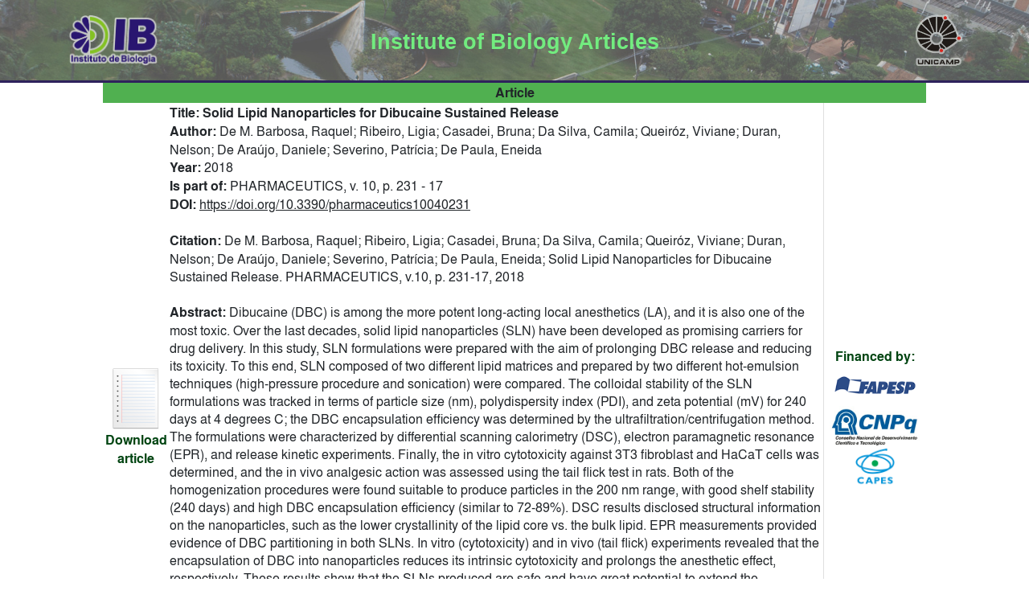

--- FILE ---
content_type: text/html; charset=UTF-8
request_url: https://intranet.ib.unicamp.br/intranet/biblioteca/exibir_portal.php?codpublicacao=234&pagina=12&busca=&order=
body_size: 4042
content:
<!DOCTYPE html>
<html lang="pt-BR"  >
<head>
<title>INTRANET IB</title>
<meta http-equiv="Content-Type" content="text/html; charset=utf-8">

<meta name="MobileOptimized" content="width" />
<meta name="HandheldFriendly" content="true" />
<meta name="viewport" content="width=device-width, initial-scale=1, shrink-to-fit=no">
<meta http-equiv="x-ua-compatible" content="ie=edge" />

	<meta name="theme-color" content="#ffffff">
	<link rel="apple-touch-icon" sizes="180x180" href="./../base/imagens/apple-touch-icon.png">
	<link rel="icon" type="image/png" href="./../base/imagens/favicon-32x32.png" sizes="32x32">
	<link rel="icon" type="image/png" href="./../base/imagens/favicon-16x16.png" sizes="16x16">
	<link rel="manifest" href="./../base/imagens/manifest.json">
	<link rel="mask-icon" href="./../base/imagens/safari-pinned-tab.svg" color="#5bbad5">

	<link rel="icon" href="./../base/imagens/favicon.ico" type="image/x-icon">
	<link rel="shortcut icon" href="./../base/imagens/favicon.ico" type="image/x-icon">
	<link href="./../base/estilo.css" rel="stylesheet" type="text/css">
	<link href="./../base/estiloprint.css" rel="stylesheet" type="text/css" media="print">
			<link href="estilo.css" rel="stylesheet" type="text/css">
	
        <!-- Google tag (gtag.js) -->
        <script async src="https://www.googletagmanager.com/gtag/js?id=G-QGVZ29MVB6"></script>
        <script>
        window.dataLayer = window.dataLayer || [];
        function gtag(){dataLayer.push(arguments);}
        gtag('js', new Date());

        gtag('config', 'G-QGVZ29MVB6');
        </script>

	<!-- script  src="https://code.jquery.com/jquery-3.6.0.slim.min.js" integrity="sha256-u7e5khyithlIdTpu22PHhENmPcRdFiHRjhAuHcs05RI=" crossorigin="anonymous"></script -->
	<!-- Jquery FALLBACK JS-->
	<!-- script>if (typeof jQuery === "undefined") {document.write('<script src="./../base/jquery-3.6.0.slim.min.js"><\/script>')}</script -->
	<script src="./../base/jquery-3.7.1.slim.min.js"></script>

	<!--link href="https://cdn.jsdelivr.net/npm/bootstrap@5.2.3/dist/css/bootstrap.min.css" rel="stylesheet" integrity="sha384-rbsA2VBKQhggwzxH7pPCaAqO46MgnOM80zW1RWuH61DGLwZJEdK2Kadq2F9CUG65" crossorigin="anonymous" -->
	<!--script src="https://cdn.jsdelivr.net/npm/bootstrap@5.2.3/dist/js/bootstrap.bundle.min.js" integrity="sha384-kenU1KFdBIe4zVF0s0G1M5b4hcpxyD9F7jL+jjXkk+Q2h455rYXK/7HAuoJl+0I4" crossorigin="anonymous"-->
	<!-- BOOTSTRAP CDN FALLBACK CSS-->
	<!-- script>$(document).ready(function() {
	var bsdarkcolor = window.getComputedStyle(document.body).getPropertyValue('--bs-dark'); if (!bsdarkcolor) { $("head").prepend("<link href='./../base/bootstrap-5.0.2-dist/css/bootstrap.min.css' rel='stylesheet' media='screen'>");}
	});</script -->

	<link href="./../base/bootstrap-5.3.3-dist/css/bootstrap.min.css" rel="stylesheet" media="screen">

</head>
<acesso_liberado></acesso_liberado><script type="text/javascript" charset="utf-8">
function goTo(strUrl) {
	var arrUrl;
	var objForm;
	var arrParams;
	var arrCampo;
	var objInput;

	arrUrl = strUrl.split("?");

	objForm = document.createElement("form");
	objForm.setAttribute("method", "post");
	objForm.setAttribute("target", "mainFrameIn");
	objForm.setAttribute("action", arrUrl[0]); //arrUrl[0] = string antes do "?"

	//Verifica se tem parametros
	if (arrUrl.length > 1) {
		arrParams = arrUrl[1].split("&"); ////arrUrl[1] = string depois do "?"

		for (var i = 0; i < arrParams.length; i++) {
			arrCampo = arrParams[i].split("=");

			objInput = document.createElement("input");
			objInput.setAttribute("type", "hidden");
			objInput.setAttribute("name", arrCampo[0]); //arrCampo[0] = string antes do "="
			if (arrCampo.length > 1) {
				objInput.setAttribute("value", unescape(arrCampo[1])); //arrCampo[1] = string depois do "="
			}
			objForm.appendChild(objInput);
		}
	}

	document.body.appendChild(objForm);
	objForm.submit();
}
</script>
<style>
.textotitulo {
	color:#004411;
	text-decoration: none;
}
.textotitulo:hover{
	text-decoration:underline;
}
.higligth {
	background-color:#A9DB80;
}
</style>
<body>
<link href="./../base/externo.css" rel="stylesheet" type="text/css">
<div id="header">
	<div id="logo-title" class="container">
		<table>
			<tr>
				<td align="left" id="td-logo" style="width: 120px;">
					<a href="https://www.ib.unicamp.br" title="Início">
						<img id="logo-ib" typeof="foaf:Image" src="./../base/imagens/IB_cor_transparent_x.png" alt="logo IB" title="Logo IB" style="max-height: 80px;" />
					</a>
				</td>
				<td>
					<div id="name-and-slogan">
						<h1 id='site-name'>
						<a href="https://www.ib.unicamp.br" title="Início">Institute of Biology Articles</a>
						</h1>
					</div> <!-- /name-and-slogan -->
				</td>
				<td align="right" id="top-right" style="width: 120px;">
					<div id="top-right" class="top-right">
						<a href="https://www.unicamp.br" title="Portal UNICAMP">
							<img id="logo-unicamp" typeof="foaf:Image" src="./..//base/imagens/unicamp_sombra.png" alt="logo UNICAMP" title="Logo UNICAMP" style="max-height: 80px;" />
						</a>
					</div> <!-- /topright -->
				</td>
			</tr>
		</table>
	</div> <!-- /logo-title -->
</div> <!-- /header -->
<div align="center">
<table width="80%" style="border:0px;">
		<tr class="titulo">
			<td colspan="3" align="center">
				<span class="fontetitulo">
					Article
				</span>
			</td>
		</tr>
		<tr>
			<td  align="center">
				<span class="fontetitulo textotitulo">
					<a class="fontetitulo textotitulo" title="Click here for download" href="download.php?codpublicacao=234" target="_blank"><img src="../base/imagens/file_doc.png" height="80px" />
					<br>Download article</a>
				</span>
			</td>
			<td style="border-bottom: 1px solid #dfdfdf;">
				<span class="fontetitulo">Title:&nbsp;</span><span class="fontetitulo">Solid Lipid Nanoparticles for Dibucaine Sustained Release</span><br>
				<span class="fontetitulo">Author:&nbsp;</span><span class="fonte1">De M. Barbosa, Raquel; Ribeiro, Ligia; Casadei, Bruna; Da Silva, Camila; Queiróz, Viviane; Duran, Nelson; De Araújo, Daniele; Severino, Patrícia; De Paula, Eneida</span><br>
				<span class="fontetitulo">Year:&nbsp;</span><span class="fonte1">2018</span><br><span class="fontetitulo">Is part of:&nbsp;</span><span class="fonte1">PHARMACEUTICS, v. 10, p. 231 - 17</span><br><span class="fontetitulo">DOI:&nbsp;</span><a class="fonte1" href='https://doi.org/10.3390/pharmaceutics10040231' target='_blank'>https://doi.org/10.3390/pharmaceutics10040231</a>				<br><br>
				<span class="fontetitulo">Citation:&nbsp;</span><span class="fonte1">De M. Barbosa, Raquel; Ribeiro, Ligia; Casadei, Bruna; Da Silva, Camila; Queiróz, Viviane; Duran, Nelson; De Araújo, Daniele; Severino, Patrícia; De Paula, Eneida; Solid Lipid Nanoparticles for Dibucaine Sustained Release. PHARMACEUTICS, v.10, p. 231-17, 2018</span>
					<br><br>
					<span class="fontetitulo">Abstract:&nbsp;</span><span class="fonte1">Dibucaine (DBC) is among the more potent long-acting local anesthetics (LA), and it is also one of the most toxic. Over the last decades, solid lipid nanoparticles (SLN) have been developed as promising carriers for drug delivery. In this study, SLN formulations were prepared with the aim of prolonging DBC release and reducing its toxicity. To this end, SLN composed of two different lipid matrices and prepared by two different hot-emulsion techniques (high-pressure procedure and sonication) were compared. The colloidal stability of the SLN formulations was tracked in terms of particle size (nm), polydispersity index (PDI), and zeta potential (mV) for 240 days at 4 degrees C; the DBC encapsulation efficiency was determined by the ultrafiltration/centrifugation method. The formulations were characterized by differential scanning calorimetry (DSC), electron paramagnetic resonance (EPR), and release kinetic experiments. Finally, the in vitro cytotoxicity against 3T3 fibroblast and HaCaT cells was determined, and the in vivo analgesic action was assessed using the tail flick test in rats. Both of the homogenization procedures were found suitable to produce particles in the 200 nm range, with good shelf stability (240 days) and high DBC encapsulation efficiency (similar to 72-89%). DSC results disclosed structural information on the nanoparticles, such as the lower crystallinity of the lipid core vs. the bulk lipid. EPR measurements provided evidence of DBC partitioning in both SLNs. In vitro (cytotoxicity) and in vivo (tail flick) experiments revealed that the encapsulation of DBC into nanoparticles reduces its intrinsic cytotoxicity and prolongs the anesthetic effect, respectively. These results show that the SLNs produced are safe and have great potential to extend the applications of dibucaine by enhancing its bioavailability.</span>
				<br><br>
				<span class="fonte1">
				<span class="fontetitulo">Keywords:&nbsp;</span>dibucaine; drug delivery; local anesthesia; solid lipid nanoparticles; 				<br><span class="fontetitulo"> Subjects:&nbsp;</span>CIENCIAS_BIOLOGICAS; Biofísica de Processos e Sistemas; CIENCIAS_BIOLOGICAS; Farmacologia; Farmacologia Bioquímica e Molecular; 				</span>
									<br><br>
					<span class="fontetitulo">Funding:&nbsp;</span><span class="fonte1">This study was financed in part by the Coordination of Improvement of Higher-Level Personnel-Brazil (CAPES). Financial support for this research was provided by the FAPESP (#2014/14457-5).</span>
			</td>
			<td align="center" style="border-left: 1px solid #dfdfdf; border-bottom: 1px solid #dfdfdf;">
				<span class="fontetitulo textotitulo">Financed by:</span><br>
				<img src="../base/imagens/fapesp.png" height="50px" /><br><img src="../base/imagens/cnpq.jpg" height="50px" /><br><img src="../base/imagens/capes.jpg" height="50px" /><br>			</td>
		</tr>
		<tr class="titulo">
			<td colspan="3" align="center">
				&nbsp;
			</td>
		</tr>
	</table>
	<input type="button" name="voltar" id="voltar" value="Back" onclick="document.location='./portal.php?order=&busca=&palavra=&pagina=12';" />
</div>
</body>
</html>
	<!-- script src="https://cdn.jsdelivr.net/npm/bootstrap@5.2.3/dist/js/bootstrap.bundle.min.js" integrity="sha384-kenU1KFdBIe4zVF0s0G1M5b4hcpxyD9F7jL+jjXkk+Q2h455rYXK/7HAuoJl+0I4" crossorigin="anonymous"></script -->
    <!-- BOOTSTRAP CDN FALLBACK JS-->
	<!-- script> if(typeof($.fn.modal) === 'undefined') {document.write('<script src="./../base/bootstrap-5.2.3-dist/js/bootstrap.bundle.js"><\/script>')}</script -->
		<script src="./../base/bootstrap-5.3.3-dist/js/bootstrap.bundle.js"></script>


--- FILE ---
content_type: text/css
request_url: https://intranet.ib.unicamp.br/intranet/base/externo.css
body_size: 856
content:
html, body {
height: 100%;
margin: 0px;
padding: 0px;
}

body {
	margin: 0 0 0 0;
	padding: 0;
	min-width: 400px;
	/* 2x (left-side fullwidth + main padding) + right-side fullwidth */
	color:Black;
	font-family: 'NimbusSans', Helvetica, 'Liberation Sans', Arial, sans-serif;
	font-size:100%;
	font-style:normal;
	font-variant:normal;
	font-weight:normal;
	line-height:normal;
	background-color: #FFFFFF;
	font-stretch:normal;
}

#page {
	margin: 0 auto;
	line-height:1.5em;
	box-shadow: 0 0 10px #A6A6A6;
	-webkit-box-shadow: 0 0 10px #A6A6A6;
	-moz-box-shadow: 0 0 10px #A6A6A6;
	zoom: 1;
	overflow:hidden;
	border: solid 1px #CCCCCC;
}

#header {
	width:100%;
	background-color: #80937b;
	background-image: url(../base/imagens/banner_smoked_croped.jpg);
	background-repeat: no-repeat;
	background-size: 100%;
	background-position: 20% 50%;
	border-bottom: 3px solid #2e225c;
	text-align:center;
}



/************** Header styles *********/

/*rever inicio*/

#name-and-slogan {
text-align:center;
}

#logo-title table {
height:100px;
	width:100%;
margin-left: auto;
margin-right: auto;
}

#site-name, #site-name a {
text-decoration:none;
background-color:transparent;
border:medium none;
color:#72ec7f;
font-family:"Lucida Grande",Verdana,Lucida,Helvetica,Arial,sans-serif;
font-size:130%;
font-weight:bold;
margin:0pt;
line-height: 100%;
padding:15px 10px 10px 10px;
}

#site-name a:hover {
text-decoration:none;
}
#navbar-main {
	background-color: #2e225c;
}

@media (max-width: 768px) {
	#site-name, #site-name a {
		font-size:110%;
	}
	#logo-ib {
		height:50px;
	}
	#logo-unicamp {
		height:50px;
	}
}
/* Small devices (tablets, 768px and up) */
@media (min-width: 768px) {
	.container {
		width: 750%;
	}
	#logo-ib {
		height:64px;
	}
	#logo-unicamp {
		height:64px;
	}
}

/* Medium devices (desktops, 992px and up) */
@media (min-width: 992px) {
	.container {
		max-width: 970px;
	}
}

/* Large devices (large desktops, 1200px and up) */
@media (min-width: 1200px) {
	.container {
		max-width: 1140px;
	}}

/*rever final*/
